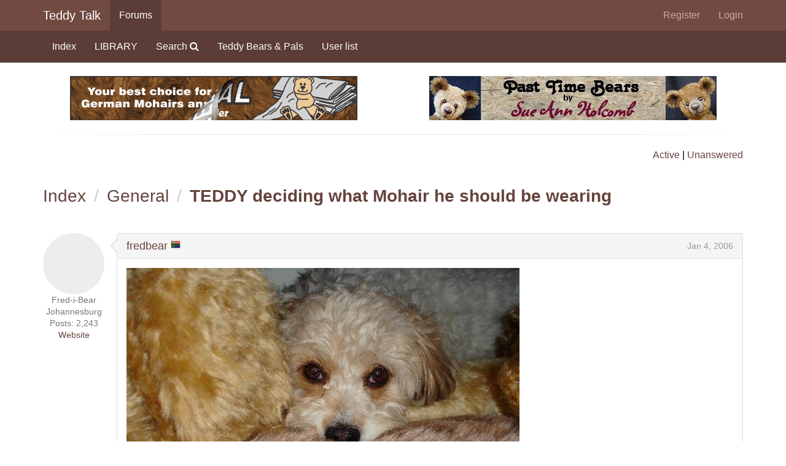

--- FILE ---
content_type: text/html; charset=utf-8
request_url: https://teddy-talk.com/viewtopic.php?pid=55012
body_size: 27800
content:
<!DOCTYPE html>
<html lang="en">
<head>
<meta charset="utf-8">
<meta http-equiv="X-UA-Compatible" content="IE=edge">
<meta name="viewport" content="width=device-width, initial-scale=1, shrink-to-fit=no">
<link href="css/styles.min.css" rel="stylesheet">
<meta name="ROBOTS" content="NOINDEX, FOLLOW" />
<title>TEDDY deciding what Mohair he should be wearing / General / Teddy Talk: Creating, Collecting, Connecting</title>
<link rel="icon" href="favicon.ico">
<link rel="canonical" href="viewtopic.php?id=3731" title="Page 1" />
<link href="css/flags16.css" rel="stylesheet">
    <!--[if lt IE 9]>
      <script src="https://oss.maxcdn.com/html5shiv/3.7.2/html5shiv.min.js"></script>
      <script src="https://oss.maxcdn.com/respond/1.4.2/respond.min.js"></script>
    <![endif]-->
</head>

<body>
<a class="sr-only sr-only-focusable" href="#brdmain">Skip to main content</a>
<nav class="navbar navbar-default navbar-static-top" style="margin-bottom: 0;">
	<div class="container">
		<div class="navbar-header">
			<button type="button" class="navbar-toggle" data-toggle="collapse" data-target="#tt-navbar-collapse" aria-expanded="false">
				<span class="sr-only">Toggle navigation</span>
				<span class="icon-bar"></span>
				<span class="icon-bar"></span>
				<span class="icon-bar"></span>
			</button>
			<a class="navbar-brand" href="index.php">Teddy Talk</a>
		</div>
		<div class="collapse navbar-collapse" id="tt-navbar-collapse">
			<ul class="nav navbar-nav"><li class="dropdown hidden-xs active" id="navforums" data-target="#forums"><a href="index.php">Forums</a></li><li class="dropdown visible-xs-block">
					<a class="dropdown-toggle" href="#" data-toggle="dropdown" role="button" aria-expanded="false">Forums <span class="caret"></span></a>
					<ul class="dropdown-menu"><li id="navindex"><a href="index.php">Index</a></li><li id="navextra2"><a href="search.php?mode=library">LIBRARY</a></li><li id="navsearch"><a href="search.php">Search <span class="fa fa-search" aria-hidden="true"></span></a></li><li id="navextra1"><a href="viewforum.php?id=3&amp;v=grid">Teddy Bears &amp; Pals</a></li><li id="navuserlist"><a href="userlist.php">User list</a></li>
					</ul>
				</li>
			</ul>
			<ul class="nav navbar-nav navbar-right"><li id="navregister"><a href="register.php">Register</a></li><li id="navlogin"><a href="login.php">Login</a></li>
			</ul>
		</div>
	</div>
</nav><nav class="navbar navbar-inverse navbar-static-top hidden-xs">
	<div class="container"><ul class="nav navbar-nav collapse in" id="forums"><li id="navindex"><a href="index.php">Index</a></li><li id="navextra2"><a href="search.php?mode=library">LIBRARY</a></li><li id="navsearch"><a href="search.php">Search <span class="fa fa-search" aria-hidden="true"></span></a></li><li id="navextra1"><a href="viewforum.php?id=3&amp;v=grid">Teddy Bears &amp; Pals</a></li><li id="navuserlist"><a href="userlist.php">User list</a></li></ul>
	</div>
</nav>
		<div class="container sponsors">
	<h2>Banner Sponsors</h2>
	<div class="row">
		<div class="col-md-6"><a href="https://shop.intercaltg.com/"><img class="img-responsive center-block" src="img/avatars/640-8.gif?m=1293471710" title="Intercal Trading Group - Your mohair supplier" alt="Intercal Trading Group - Your mohair supplier"></a></div><div class="col-md-6"><a href="http://pasttimebears.blogspot.com/"><img class="img-responsive center-block" src="img/avatars/6-17.jpg?m=1286390381" title="Past Time Bears - Artist bears designed and handcrafted by Sue Ann Holcomb" alt="Past Time Bears - Artist bears designed and handcrafted by Sue Ann Holcomb"></a></div>
	</div>
	<hr>
</div>



<div id="punviewtopic">

<div id="brdheader" class="container">
	<div class="box">
		<div id="brdtitle" class="inbox">
			<h1><a href="index.php">Teddy Talk: Creating, Collecting, Connecting</a></h1>
			<div id="brddesc"><p><span>For artists and collectors sponsored by <a href="http://www.intercaltg.com/">Intercal...your mohair supplier</a> and <a href="http://www.themohairstore.com/">Johnna's Mohair Store</a></span></p></div>
		</div>
		<div id="brdwelcome" class="inbox row">
			<p class="col-md-6"></p>
			<ul class="col-md-6 list-unstyled text-right">
				<li><span> <a href="search.php?action=show_recent" title="Find topics with recent posts.">Active</a> | <a href="search.php?action=show_unanswered" title="Find topics with no replies.">Unanswered</a></span></li>
			</ul>
			<div class="clearer"></div>
		</div>
	</div>
</div>



<div id="brdmain" tabindex="-1" class="container">
<div class="linkst">
	<div class="inbox crumbsplus">

		<ul class="breadcrumb h3">
			<li><a href="index.php">Index</a></li>			<li><a href="viewforum.php?id=1">General</a></li>
			<li><strong><a href="viewtopic.php?id=3731">TEDDY deciding what Mohair he should be wearing</a></strong></li>
		</ul>
		<div class="pagepost">
					</div>
		<div class="clearer"></div>
	</div>
</div>

<div id="p54996" class="media blockpost" style="margin-bottom: 10px;">
	<div class="media-left text-center small text-muted">
		<a href="javascript:void(0)" data-toggle="tooltip" title="Lynette kennedy"><img class="media-object" src="img/cache/b/a/1/4/8/ba148e687362120f28dfc6ff21b99735b369eff9.gif" alt="fredbear"></a>		<span>Fred-i-Bear</span><br><span>Johannesburg</span><br><span>Posts: 2,243</span><br>
		<span class="website"><a href="http://www.fred-i-bear.co.za" rel="nofollow">Website</a></span>
	</div>
	<div class="media-body postbody">
		<div class="panel panel-default right">
			<div class="arrow"></div><div class="panel-heading"><h3 class="panel-title"><a href="profile.php?id=329">fredbear</a> <span class="f16"><span title="South Africa" class="flag za"></span></span>  <span class="pull-right"><a class="permalink" href="viewtopic.php?pid=54996#p54996" title="Jan 04, 2006 07:08 AM | #1">Jan 4, 2006</a></span></h3></div>
			<div class="panel-body">
		
		<p><span class="postimg"><img class="img-responsive" src="http://www.teddy-talk.com/img/members/329/Tita-2006-002.jpg" alt="Tita-2006-002.jpg" /></span>Ok, this is my dog &quot;Teddy&quot;,( one of the dogs) every time I go to my cupboard to&#160; get fabric he has to climb in, do his dog trick, which is to turn around, scratch, kick out the mohair, then decide on a cozy corner and settle down. When I tell him that he is a baaaaddd boy he gives me this look.</p><p>Thought I would share this with all of you,<br />Woofs from Teddy and hugs from Lynette <img src="https://www.teddy-talk.com/img/smilies/bear_rolleyes.gif" alt="bear_rolleyes" /></p>
			</div>
		</div>	
	</div>
</div>
<div id="p55000" class="media blockpost" style="margin-bottom: 10px;">
	<div class="media-left text-center small text-muted">
		<a href="javascript:void(0)" data-toggle="tooltip" title="kathy taylor"><img class="media-object" src="img/cache/7/7/4/b/0/774b0fa5761051f92845a243b2dfbf5c55c04615.jpeg" alt="kathytaylor"></a>		<span>Ruby Mountain Bears</span><br><span>Northern Nevada, USA</span><br><span>Posts: 1,467</span><br>
			</div>
	<div class="media-body postbody">
		<div class="panel panel-default right">
			<div class="arrow"></div><div class="panel-heading"><h3 class="panel-title"><a href="profile.php?id=239">kathytaylor</a> <span class="pull-right"><a class="permalink" href="viewtopic.php?pid=55000#p55000" title="Jan 04, 2006 07:10 AM | #2">Jan 4, 2006</a></span></h3></div>
			<div class="panel-body">
		
		<p>I just have one question, Is he making Good choices for your bears????? <img src="https://www.teddy-talk.com/img/smilies/bear_grin.gif" alt="bear_grin" />&#160; <img src="https://www.teddy-talk.com/img/smilies/bear_tongue.gif" alt="bear_tongue" />&#160; <img src="https://www.teddy-talk.com/img/smilies/bear_grin.gif" alt="bear_grin" /> <br />Hugs, Kathy</p><p>P.S. one more question, does he have a particular favorite color mohair or is it just random?????</p>
			</div>
		</div>	
	</div>
</div>
<div id="p55003" class="media blockpost" style="margin-bottom: 10px;">
	<div class="media-left text-center small text-muted">
		<a href="javascript:void(0)" data-toggle="tooltip" title="Lynette kennedy"><img class="media-object" src="img/cache/b/a/1/4/8/ba148e687362120f28dfc6ff21b99735b369eff9.gif" alt="fredbear"></a>		<span>Fred-i-Bear</span><br><span>Johannesburg</span><br><span>Posts: 2,243</span><br>
		<span class="website"><a href="http://www.fred-i-bear.co.za" rel="nofollow">Website</a></span>
	</div>
	<div class="media-body postbody">
		<div class="panel panel-default right">
			<div class="arrow"></div><div class="panel-heading"><h3 class="panel-title"><a href="profile.php?id=329">fredbear</a> <span class="f16"><span title="South Africa" class="flag za"></span></span>  <span class="pull-right"><a class="permalink" href="viewtopic.php?pid=55003#p55003" title="Jan 04, 2006 07:16 AM | #3">Jan 4, 2006</a></span></h3></div>
			<div class="panel-body">
		
		<p>Kathy,<br />I had to get the picture loaded, there he is what do you think, he is trying to match up the colours lol,<br />hugs Lynette.</p>
			</div>
		</div>	
	</div>
</div>
<div id="p55006" class="media blockpost" style="margin-bottom: 10px;">
	<div class="media-left text-center small text-muted">
		<a href="javascript:void(0)" data-toggle="tooltip" title="kathy taylor"><img class="media-object" src="img/cache/7/7/4/b/0/774b0fa5761051f92845a243b2dfbf5c55c04615.jpeg" alt="kathytaylor"></a>		<span>Ruby Mountain Bears</span><br><span>Northern Nevada, USA</span><br><span>Posts: 1,467</span><br>
			</div>
	<div class="media-body postbody">
		<div class="panel panel-default right">
			<div class="arrow"></div><div class="panel-heading"><h3 class="panel-title"><a href="profile.php?id=239">kathytaylor</a> <span class="pull-right"><a class="permalink" href="viewtopic.php?pid=55006#p55006" title="Jan 04, 2006 07:21 AM | #4">Jan 4, 2006</a></span></h3></div>
			<div class="panel-body">
		
		<p>What a cutie, I recognize that look! <br />I think he is looking for that perfect shade to compliment his gorgous fur, silly boy. Bears are for dogs too!!<br />Maybe he&#039;s hoping for a friend.???<br />Hugs, Kathy</p>
			</div>
		</div>	
	</div>
</div>
<div id="p55007" class="media blockpost" style="margin-bottom: 10px;">
	<div class="media-left text-center small text-muted">
		<a href="javascript:void(0)" data-toggle="tooltip" title="Marion"><img class="media-object" src="img/cache/d/4/f/b/6/d4fb69833d6882e4acf84a9ed1890422c2445bdc.jpeg" alt="MerBear"></a>		<span>MerBear Originals</span><br><span>Brockville, Ontario</span><br><span>Posts: 1,540</span><br>
			</div>
	<div class="media-body postbody">
		<div class="panel panel-default right">
			<div class="arrow"></div><div class="panel-heading"><h3 class="panel-title"><a href="profile.php?id=205">MerBear</a> <span class="f16"><span title="Canada" class="flag ca"></span></span>  <span class="pull-right"><a class="permalink" href="viewtopic.php?pid=55007#p55007" title="Jan 04, 2006 07:22 AM | #5">Jan 4, 2006</a></span></h3></div>
			<div class="panel-body">
		
		<p>He should be more careful about where he sleeps. He might find himself made into a bear with that coat.</p><p>Marion</p>
			</div>
		</div>	
	</div>
</div>
<div id="p55011" class="media blockpost" style="margin-bottom: 10px;">
	<div class="media-left text-center small text-muted">
		<a href="javascript:void(0)" data-toggle="tooltip" title="Daphne Towle"><img class="media-object" src="img/cache/1/b/6/3/8/1b6386c1e7bbedaaf2e30ff645142e3a7554844d.jpeg" alt="Daphne"></a>		<span>Back Road Bears</span><br><span>Laconia, NH USA</span><br><span>Posts: 6,568</span><br>
			</div>
	<div class="media-body postbody">
		<div class="panel panel-default right">
			<div class="arrow"></div><div class="panel-heading"><h3 class="panel-title"><a href="profile.php?id=17">Daphne</a> <span class="f16"><span title="United States" class="flag us"></span></span>  <span class="pull-right"><a class="permalink" href="viewtopic.php?pid=55011#p55011" title="Jan 04, 2006 07:45 AM | #6">Jan 4, 2006</a></span></h3></div>
			<div class="panel-body">
		
		<p>What a cutie! Teddy knows a good thing when he sees it! Perhaps you should make him a mohair bed?&#160; <img src="https://www.teddy-talk.com/img/smilies/bear_wub.gif" alt="bear_wub" /> </p><p>I caught my puppies playing tug a war with a piece of mohair one day.... that was the one and only day they were allowed in my room together. (The older one, Tucker - 1.5 yrs - never cared about my &#039;stuff&#039;, just layed under my table at my feet. Then the puppy, Riley, came along and he&#039;s developed a renewed interest in all the things he shouldn&#039;t put his mouth on!)&#160; <img src="https://www.teddy-talk.com/img/smilies/bear_wacko.gif" alt="bear_wacko" /></p>
			</div>
		</div>	
	</div>
</div>
<div id="p55012" class="media blockpost" style="margin-bottom: 10px;">
	<div class="media-left text-center small text-muted">
		<a href="javascript:void(0)" data-toggle="tooltip" title="Sandi.S."><img class="media-object" src="img/cache/1/0/6/7/3/10673b9b0749c48da1dbf8c26e804be7f8b81b0a.jpeg" alt="Sandi.S."></a>		<span>Posts: 1,277</span><br>
			</div>
	<div class="media-body postbody">
		<div class="panel panel-default right">
			<div class="arrow"></div><div class="panel-heading"><h3 class="panel-title"><a href="profile.php?id=321">Sandi.S.</a> <span class="f16"><span title="United States" class="flag us"></span></span>  <span class="pull-right"><a class="permalink" href="viewtopic.php?pid=55012#p55012" title="Jan 04, 2006 07:53 AM | #7">Jan 4, 2006</a></span></h3></div>
			<div class="panel-body">
		
		<p>How cute, Lynette! Having two dogs of my own, I know that look too well!!</p>
			</div>
		</div>	
	</div>
</div>
<div id="p55068" class="media blockpost" style="margin-bottom: 10px;">
	<div class="media-left text-center small text-muted">
		<a href="javascript:void(0)" data-toggle="tooltip" title="Tammy"><img class="media-object" src="img/cache/f/5/d/9/4/f5d94cdbbf2fbc82863c28b278f40201afa06447.jpeg" alt="Tammy"></a>		<span>Beckoning Bears</span><br><span>Nova Scotia</span><br><span>Posts: 3,739</span><br>
		<span class="website"><a href="http://www.freewebs.com/bearsbytammy" rel="nofollow">Website</a></span>
	</div>
	<div class="media-body postbody">
		<div class="panel panel-default right">
			<div class="arrow"></div><div class="panel-heading"><h3 class="panel-title"><a href="profile.php?id=185">Tammy</a> <span class="f16"><span title="Canada" class="flag ca"></span></span>  <span class="pull-right"><a class="permalink" href="viewtopic.php?pid=55068#p55068" title="Jan 04, 2006 09:13 AM | #8">Jan 4, 2006</a></span></h3></div>
			<div class="panel-body">
		
		<p>Such a&#160; cute doggy.&#160; He looks like your avatar bear , even the shading around the eyes LOL</p>
			</div>
		</div>	
	</div>
</div>
<div id="p55110" class="media blockpost" style="margin-bottom: 10px;">
	<div class="media-left text-center small text-muted">
		<a href="javascript:void(0)" data-toggle="tooltip" title="Sue Ann Holcomb"><img class="media-object" src="img/cache/1/e/5/a/a/1e5aa648ff0bbbbc10175094c48d2fba1e2614cc.jpeg" alt="SueAnn"></a>		<span>Past Time Bears</span><br><span>Double Oak, Texas</span><br><span>Posts: 22,362</span><br>
			</div>
	<div class="media-body postbody">
		<div class="panel panel-default right">
			<div class="arrow"></div><div class="panel-heading"><h3 class="panel-title"><a href="profile.php?id=6">SueAnn</a> <span class="f16"><span title="United States" class="flag us"></span></span>   <span class="usertitle">Help Advisor, Banner Sponsor</span><span class="pull-right"><a class="permalink" href="viewtopic.php?pid=55110#p55110" title="Jan 04, 2006 10:15 AM | #9">Jan 4, 2006</a></span></h3></div>
			<div class="panel-body">
		
		<p>How adorable Teddy is!!&#160; I have a kitty that does the same thing in my mohair closet!&#160; She finds the darkest corner, then pushes most of mohair on the floor while retaining one or two pieces to sleep on.&#160; Baaaaaddd kitty!</p>
			</div>
		</div>	
	</div>
</div>
<div id="p55113" class="media blockpost" style="margin-bottom: 10px;">
	<div class="media-left text-center small text-muted">
		<a href="javascript:void(0)" data-toggle="tooltip" title="Debbie Smith"><img class="media-object" src="img/cache/5/8/3/a/2/583a2fab9f7e1ab16d8cff03d7e5d473e25cf37a.jpeg" alt="Deb"></a>		<span>Upstate New York</span><br><span>Posts: 1,650</span><br>
			</div>
	<div class="media-body postbody">
		<div class="panel panel-default right">
			<div class="arrow"></div><div class="panel-heading"><h3 class="panel-title"><a href="profile.php?id=204">Deb</a> <span class="f16"><span title="United States" class="flag us"></span></span>  <span class="pull-right"><a class="permalink" href="viewtopic.php?pid=55113#p55113" title="Jan 04, 2006 10:18 AM | #10">Jan 4, 2006</a></span></h3></div>
			<div class="panel-body">
		
		<p>Awww!</p>
			</div>
		</div>	
	</div>
</div>
<div id="p55219" class="media blockpost" style="margin-bottom: 10px;">
	<div class="media-left text-center small text-muted">
		<a href="javascript:void(0)" data-toggle="tooltip" title="Heather Wing"><img class="media-object" src="img/cache/4/a/1/c/8/4a1c858a742965dbb61374215529d0752f0f14d2.gif" alt="psichick78"></a>		<span>Flying Fur Studios</span><br><span>Calgary, Alberta, Canada</span><br><span>Posts: 3,073</span><br>
			</div>
	<div class="media-body postbody">
		<div class="panel panel-default right">
			<div class="arrow"></div><div class="panel-heading"><h3 class="panel-title"><a href="profile.php?id=21">psichick78</a> <span class="pull-right"><a class="permalink" href="viewtopic.php?pid=55219#p55219" title="Jan 04, 2006 12:52 PM | #11">Jan 4, 2006</a></span></h3></div>
			<div class="panel-body">
		
		<p>Soo cute!</p><p>Daphine, I never thought that one dog could be a bad influence on another dog. Too funny!!!!!!</p>
			</div>
		</div>	
	</div>
</div>
<div id="p55220" class="media blockpost" style="margin-bottom: 10px;">
	<div class="media-left text-center small text-muted">
		<a href="javascript:void(0)" data-toggle="tooltip" title="Dilu"><img class="media-object" src="img/cache/b/a/1/4/8/ba148e687362120f28dfc6ff21b99735b369eff9.gif" alt="Dilu"></a>		<span>Posts: 8,574</span><br>
			</div>
	<div class="media-body postbody">
		<div class="panel panel-default right">
			<div class="arrow"></div><div class="panel-heading"><h3 class="panel-title"><a href="profile.php?id=32">Dilu</a> <span class="f16"><span title="United States" class="flag us"></span></span>  <span class="pull-right"><a class="permalink" href="viewtopic.php?pid=55220#p55220" title="Jan 04, 2006 12:54 PM | #12">Jan 4, 2006</a></span></h3></div>
			<div class="panel-body">
		
		<p>Hes so cute!&#160; How wonderful.....wouldn&#039;t it be neat to be able to afford a kingsize bankie made out of a nice thick plush mohair.&#160; Yummy, I would love it with a lining of cashmere.....uh huh&#160; that works....bet Your little Teddikins would like it too....</p><br /><br /><p>weonderful pic....thank you so much for sharing it,</p><br /><p>dilu</p>
			</div>
		</div>	
	</div>
</div>
<div id="p55312" class="media blockpost" style="margin-bottom: 10px;">
	<div class="media-left text-center small text-muted">
		<a href="javascript:void(0)" data-toggle="tooltip" title="Tami Lahey"><img class="media-object" src="img/cache/a/c/8/8/1/ac8818a7e9ec74bb3614637426b09282653eb364.jpeg" alt="TamiL"></a>		<span>Dolls N Dreams</span><br><span>Aurora, Colorado</span><br><span>Posts: 6,454</span><br>
			</div>
	<div class="media-body postbody">
		<div class="panel panel-default right">
			<div class="arrow"></div><div class="panel-heading"><h3 class="panel-title"><a href="profile.php?id=356">TamiL</a> <span class="f16"><span title="United States" class="flag us"></span></span>  <span class="pull-right"><a class="permalink" href="viewtopic.php?pid=55312#p55312" title="Jan 04, 2006 04:59 PM | #13">Jan 5, 2006</a></span></h3></div>
			<div class="panel-body">
		
		<p>Ohhhhhhhhhhhhhhhh he is adorable! What a cutie!<br />I&#039;m afraid I will have trouble with my westie Tiffani<br />she thinks anything in this house with fur on it is HERS! LOL<br />Thanks for sharing&#160; <img src="https://www.teddy-talk.com/img/smilies/bear_original.gif" alt="bear_original" /></p>
			</div>
		</div>	
	</div>
</div>
<div id="p55318" class="media blockpost" style="margin-bottom: 10px;">
	<div class="media-left text-center small text-muted">
		<a href="javascript:void(0)" data-toggle="tooltip" title="Celena"><img class="media-object" src="img/cache/c/b/7/6/6/cb766422bd9f941170eed51982618822f7bec1fa.jpeg" alt="Celena"></a>		<span>Oxford</span><br><span>Posts: 461</span><br>
			</div>
	<div class="media-body postbody">
		<div class="panel panel-default right">
			<div class="arrow"></div><div class="panel-heading"><h3 class="panel-title"><a href="profile.php?id=309">Celena</a> <span class="f16"><span title="United Kingdom" class="flag gb"></span></span>  <span class="pull-right"><a class="permalink" href="viewtopic.php?pid=55318#p55318" title="Jan 04, 2006 05:07 PM | #14">Jan 5, 2006</a></span></h3></div>
			<div class="panel-body">
		
		<p>So cute!&#160; Look at those sweet eyes! simply adorable!</p>
			</div>
		</div>	
	</div>
</div>
<div id="p55397" class="media blockpost" style="margin-bottom: 10px;">
	<div class="media-left text-center small text-muted">
		<a href="javascript:void(0)" data-toggle="tooltip" title="Bronwen Cleathero"><img class="media-object" src="img/cache/4/2/1/e/5/421e5799bbaaef87efbb898f6f99fb8a82e13f5d.jpeg" alt="Cleathero Creations"></a>		<span>Cleathero Creations</span><br><span>Ripley, Queensland</span><br><span>Posts: 1,925</span><br>
			</div>
	<div class="media-body postbody">
		<div class="panel panel-default right">
			<div class="arrow"></div><div class="panel-heading"><h3 class="panel-title"><a href="profile.php?id=330">Cleathero Creations</a> <span class="f16"><span title="Australia" class="flag au"></span></span>  <span class="pull-right"><a class="permalink" href="viewtopic.php?pid=55397#p55397" title="Jan 04, 2006 09:27 PM | #15">Jan 5, 2006</a></span></h3></div>
			<div class="panel-body">
		
		<p>That look gets you ecvery time doesn&#039;t it.&#160; <img src="https://www.teddy-talk.com/img/smilies/bear_rolleyes.gif" alt="bear_rolleyes" /> <br />I have a new kitten that although isn&#039;t really allowed in the house seems to manage to quite regularly.&#160; <img src="https://www.teddy-talk.com/img/smilies/bear_original.gif" alt="bear_original" /> <br />And she loves to lay on my fur or chase my hands while sewing.&#160; Makes life difficult sometimes but when she purrs I am just putty in her hands.</p>
			</div>
		</div>	
	</div>
</div>
<div id="p55412" class="media blockpost" style="margin-bottom: 10px;">
	<div class="media-left text-center small text-muted">
		<a href="javascript:void(0)" data-toggle="tooltip" title="Lynette kennedy"><img class="media-object" src="img/cache/b/a/1/4/8/ba148e687362120f28dfc6ff21b99735b369eff9.gif" alt="fredbear"></a>		<span>Fred-i-Bear</span><br><span>Johannesburg</span><br><span>Posts: 2,243</span><br>
		<span class="website"><a href="http://www.fred-i-bear.co.za" rel="nofollow">Website</a></span>
	</div>
	<div class="media-body postbody">
		<div class="panel panel-default right">
			<div class="arrow"></div><div class="panel-heading"><h3 class="panel-title"><a href="profile.php?id=329">fredbear</a> <span class="f16"><span title="South Africa" class="flag za"></span></span>  <span class="pull-right"><a class="permalink" href="viewtopic.php?pid=55412#p55412" title="Jan 04, 2006 10:02 PM | #16">Jan 5, 2006</a></span></h3></div>
			<div class="panel-body">
		
		<p>Teddy&#160; is sittting on the desk , and I have said Teddy they are talking about you, and he is wagging his tail.<br />I have my own collection of bears and he knows he cannot go and take them, I do keep the expensive ones out of his reach, but when he is cross with me he will go to the display and take a bear off, and if I find him, I get this look, saying &quot;Ok, now what are you going to do &quot; and then its a chase to get the bear. But I simply adore him.<br /> <img src="https://www.teddy-talk.com/img/smilies/bear_original.gif" alt="bear_original" /> Lynette</p>
			</div>
		</div>	
	</div>
</div>

<div class="postlinksb">
	<div class="inbox crumbsplus">
		<div class="pagepost">
					</div>
		<ul class="breadcrumb">
			<li><a href="index.php">Index</a></li>			<li><a href="viewforum.php?id=1">General</a></li>
			<li><strong><a href="viewtopic.php?id=3731">TEDDY deciding what Mohair he should be wearing</a></strong></li>
		</ul>
		<div class="clearer"></div>
	</div>
</div>
</div>

<div id="brdfooter" class="block container">
	<h2><span>Board footer</span></h2>
	<div class="box">
		<div id="brdfooternav" class="inbox">
			<div class="conl">
			</div>
			<div class="conr">
				<p id="poweredby">Powered by <a href="http://fluxbb.org/">FluxBB</a></p>
			</div>
			<div class="clearer"></div>
		</div>
	</div>
</div>
		
<div class="container sponsors" style="margin-bottom: 20px;">
	<h2>Banner Sponsors</h2>
	<hr>
	<div class="row">
		<div class="col-md-6"><a href="http://www.shellimakes.com/"><img class="img-responsive center-block" src="img/avatars/8-13.jpg?m=1440695029" title="Shelli Makes - Teddy bears &amp; other cheerful things by Shelli Quinn" alt="Shelli Makes - Teddy bears &amp; other cheerful things by Shelli Quinn"></a></div><div class="col-md-6"><a href="http://nomonkeybiz.com/"><img class="img-responsive center-block" src="img/avatars/3-10.jpg?m=1286348400" title="No Monkey Biz - Domain name registration, hosting" alt="No Monkey Biz - Domain name registration, hosting"></a></div>	
	</div>
</div>



</div>
<footer class="tt-footer" role="contentinfo">
	<div id="links">
		<div class="container">
			<div class="row">
				<div class="col-sm-3">
					<h3>Forums</h3>
					<ul class="fa-ul">
						<li><span class="fa-li fa fa-chevron-right"></span> <a href="search.php?mode=library">Library</a></li>
						<li><span class="fa-li fa fa-chevron-right"></span> <a href="banner_sponsors.php">Sponsors</a></li>
						<li><span class="fa-li fa fa-chevron-right"></span> <a href="misc.php?page=3108">Advertising</a></li>
						<li><span class="fa-li fa fa-chevron-right"></span> <a href="misc.php?action=rules">Rules</a></li>
						<li><span class="fa-li fa fa-chevron-right"></span> <a href="help.php">Help</a></li>
					</ul>	
				</div>
				<div class="col-sm-3">
					<h3>Connect</h3>
					<ul class="fa-ul">
						<li><span class="fa-li fa fa-chevron-right"></span> <a href="misc.php?email=2">Email</a></li>
						<li><span class="fa-li fa fa-chevron-right"></span> <a href="http://www.facebook.com/teddytalk">Facebook</a></li>
					</ul>	
				</div>
			</div>
		</div>
	</div>
	<div id="copyright">
		<div class="container">
			<div class="row">
			  <div class="col-xs-12">
				<small>Copyright &copy; 2016 Teddy Talk. All Rights Reserved. Designed by <a href="http://www.nomonkeybiz.com/">NoMonkeyBiz</a>.</small>
			  </div>
			</div>
		</div>
	</div>
</footer>
<script src="js/jquery-1.12.0.min.js"></script>
<script src="js/bootstrap.min.js"></script>
<script>
MagicThumb.options = {
expand-trigger:'mouseover',
restore-trigger:'mouseout',
caption-position:'left',
click-to-initialize:'true',
keep-thumbnail:'true'
}
</script>

<script>
MagicScrollOptions = {
pagination:'true',
items:'[[200,1],[400,2],[600,3],[1200,5]]'
}
</script>

<script src="js/blazy.min.js"></script>
<script>
    (function() {
	// Initialize
	var bLazy = new Blazy();
    })();
</script>
<script type="text/javascript">
$(document).ready(function () {  
  $("[data-toggle=tooltip]").tooltip();
});
</script></body>
</html>
